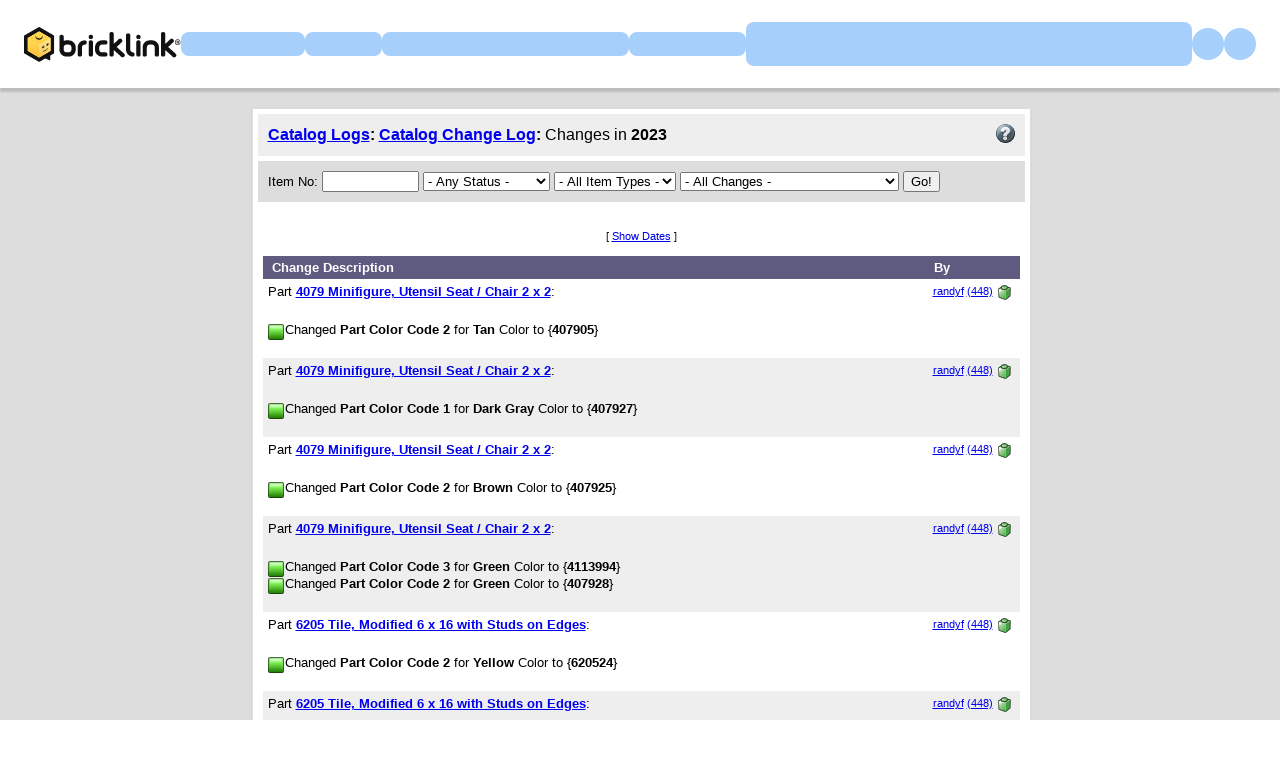

--- FILE ---
content_type: text/html; Charset=UTF-8
request_url: https://www.bricklink.com/catalogReqList.asp?viewYear=2023
body_size: 7590
content:

<!doctype html>
<html lang="en">
  <head>
    <meta charset="utf-8">
    <meta name="viewport" content="width=device-width, initial-scale=1.0">
    <meta http-equiv="cleartype" content="on">
    <meta http-equiv="X-UA-Compatible" content="IE=edge,chrome=1">
    <meta name="description" content="BrickLink® is the world's largest online marketplace to buy and sell LEGO® parts, Minifigures and sets, both new or used. Search the complete LEGO catalog & create your own BrickLink store.">
    <meta name="author" content="BrickLink">
    <title>BrickLink Catalog Change Log</title>

	<link rel="apple-touch-icon" sizes="180x180" href="//static.bricklink.com/renovate/img/favicon/apple-touch-icon.png">

	<link rel="icon" type="image/png" sizes="32x32" href="//static.bricklink.com/renovate/img/favicon/favicon-32x32.png">

	<link rel="icon" type="image/png" sizes="16x16" href="//static.bricklink.com/renovate/img/favicon/favicon-16x16.png">

	<link rel="manifest" href="//static.bricklink.com/renovate/img/favicon/manifest.json">

	<link rel="mask-icon" href="//static.bricklink.com/renovate/img/favicon/safari-pinned-tab.svg" color="#5bbad5">

	<link rel="shortcut icon" href="//static.bricklink.com/renovate/img/favicon/favicon.ico">

	<meta name="msapplication-config" content="//static.bricklink.com/renovate/img/favicon/browserconfig.xml">

	<meta name="theme-color" content="#ffffff">
	<link rel="stylesheet" href="//static.bricklink.com/vendor/jquery-ui-1.13.2/jquery-ui.min.css" />
	<link rel="stylesheet" href="//static.bricklink.com/vendor/fontawesome-pro-5.9.0-web/css/all.min.css" />

	<link rel="stylesheet" href="//cache.bricklink.info/vendor/multiselect.0.9.11/css/multi-select.css" />
	<link rel="stylesheet" href="//static.bricklink.com/clone/css/bl_largeimglayer.css"/>
	<link rel="stylesheet" id="stylesheet" href="//static.bricklink.com/renovate/css/bl_global.build.css"/>
	<link rel="stylesheet" href="//static.bricklink.com/renovate/css/bl_classic.build.css"/>

	<script type="text/javascript">
        var url = window.location.href;
        if(url.indexOf('new_style') != -1) {
            document.getElementById("stylesheet").setAttribute("href", '//static.bricklink.com/renovate/css/bl_global--new.build.css');
        }
    </script>
	
	
	<link rel="stylesheet" href="/lytebox/lytebox.css"/>
	
    <script>var _var_ie = 0;</script>
    <!--[if lte IE 9]><script>_var_ie = 9; </script><![endif]-->
    <script type="text/javascript" language="javascript" src="//static.bricklink.com/vendor/jquery-1.12.0.min.js"></script>
	<script type="text/javascript" language="javascript" src="//static.bricklink.com/vendor/jquery-ui-1.13.2/jquery-ui.min.js"></script>
	<script type="text/javascript" language="javascript" src="//cache.bricklink.info/vendor/jquery.scrollTo.min.js"></script>
	<script type="text/javascript" language="javascript" src="//static.bricklink.com/vendor/bowser.1.3.0.min.js"></script>
	<script type="text/javascript" language="javascript" src="//static.bricklink.com/vendor/babel_polyfill.min.js"></script>
	<script type="text/javascript" language="javascript" src="//static.bricklink.com/renovate/js/bl_common.js"></script>
	<script src="//static.bricklink.com/_cache/jsaspcommon.286b5da0ea6fe5c1bbe38d876d3463a3.js"></script>

	<!-- Legacy Scripts -->
	<!-- //static.bricklink.com/clone/multiselect/js/jquery.multi-select.js -->
	<!-- //static.bricklink.com/clone/js/jquery.quicksearch.js -->
	<script type="text/javascript" language="javascript" src="//cache.bricklink.info/vendor/tinysort.min.js"></script>
	<script type="text/javascript" language="javascript" src="//static.bricklink.com/renovate/js/classic_common.js"></script>
	<script type="text/javascript" language="javascript" src="//static.bricklink.com/clone/js/bl_utils.js"></script>
	
	<script TYPE="text/javascript" LANGUAGE="javascript" src="/js/msgLinkAlert.js"></script>
    <script TYPE="text/javascript" LANGUAGE="javascript" src="/js/getAjax.js"></script>
    <script TYPE="text/javascript" LANGUAGE="javascript" src="/js/compatible.js"></script>
    <script TYPE="text/javascript" LANGUAGE="javascript" src="/lytebox/lytebox.js"></script>
    <script TYPE="text/javascript" LANGUAGE="javascript" src="/js/allVars.js"></script>
	
   <script type="application/javascript" src="/files/renovate/BLGlobalConstantsJS.file?hashval=393B1CF17AB7BF6D43E822ED7CFF900B20560236"></script>
   <script type="text/javascript" src="//15149e30ace7.us-east-1.sdk.awswaf.com/15149e30ace7/bb2d53562941/challenge.js" defer></script>
   <script language="javascript">
      // In ie 9 and below, add class 'ie-9' to html tag -->
      try 
      {
        if ( _var_ie == 9 ) document.documentElement.className = document.documentElement.className + ' ie9 ie-9 ie-align-fix';
        if ( navigator.userAgent.indexOf ( "NT 6.0") > 0 || ( navigator.userAgent.toLowerCase().indexOf('firefox') > -1 && navigator.userAgent.indexOf ( "NT 6.1" ) > 0 ) ) 
        {
          document.documentElement.className = document.documentElement.className + ' bl-alt-font';
        }
        /*
        if ( bowser.safari && ( bowser.version.indexOf( "7." ) == 0 || bowser.version.indexOf( "8." ) == 0 ) ) document.documentElement.className = document.documentElement.className + ' ie9 ie-9 bl-safari-compatible';
        */
        // In ie 10 , add class 'ie-9' to html tag -->
        if ( Function('/*@cc_on return document.documentMode===10@*/')() ) document.documentElement.className = document.documentElement.className + ' ie10 ie-10';

        // In ie 11, add class 'ie-11' to html tag
        if ( !!window.MSInputMethodContext && !!document.documentMode ) document.documentElement.className = document.documentElement.className + ' ie11 ie-11';
      } 
      catch ( e ) {}

      function catToolBar()
      {
        window.open('//www.bricklink.com/js/toolBarCat.html','400x200','toolbar=no,status=no,scrollbars=yes,location=no,menubar=no,directories=no,width=600,height=400')
      }

      var blo_server_time = "Tue Jan 20 12:00:27 EST 2026";

      var blo_session   = {"is_loggedin":false,"display_currency":1,"display_currency_sign":"US $","detected_country":"US","detected_region":20543,"detected_postalcode":"02139","detected_continent":3,"detected_EU":false,"user":{"user_no":0,"callback":"this is callback value!"}};
      var blo_config    = {"use_lego_account": false, "use_new_coupon": true};
      var blo_host      = {"www_host":"www.bricklink.com","store_host":"store.bricklink.com","alpha_host":"www.bricklink.com","img_host":"img.bricklink.com","static_host":"static.bricklink.com","file_host":"file.bricklink.com","profile_host":"profile.bricklink.com","cache_host":"static.bricklink.com","api_host":"api.bricklink.com","cmsapi_host":"cms-api.bricklink.com","consentapi_host":"consent-api.bricklink.com","studioforum_host":"forum.bricklink.com","v2portal_host":"v2.bricklink.com","member_host":"account.prod.member.bricklink.info"};

      bl.util.registerToBL( "session", blo_session );
      bl.util.registerToBL( "host", blo_host );
      bl.util.registerToBL( "config", blo_config );
      
    </script>
	<!-- Matomo -->
	<script>
	 const debugMode = "N";
	 const siteId = (debugMode == "Y")?"13":"12";
	 
	 if ( bl.util.isCookieEnabled( "TGA" ) )
	 {
		  var _paq = window._paq = window._paq || [];
		  /* tracker methods like "setCustomDimension" should be called before "trackPageView" */
		  _paq.push(['trackPageView']);
		  _paq.push(['enableLinkTracking']);
		  (function() {
		    var u="//matomo.apps.lego.com/";
		    _paq.push(['setTrackerUrl', u+'matomo.php']);
		    _paq.push(['setSiteId', siteId]);
		    var d=document, g=d.createElement('script'), s=d.getElementsByTagName('script')[0];
		    g.async=true; g.src=u+'matomo.js'; s.parentNode.insertBefore(g,s);
		  })();
  	}

    if ( bl.util.isCookieEnabled( "TGA" ) ){
      var _mtm = window._mtm = window._mtm || [];
      _mtm.push({'mtm.startTime': (new Date().getTime()), 'event': 'mtm.Start'});
      var d=document, g=d.createElement('script'), s=d.getElementsByTagName('script')[0];
      g.async=true; g.src='https://matomo.apps.lego.com/js/container_gWXSJnOW.js'; s.parentNode.insertBefore(g,s);
    }
	</script>
	<!-- End Matomo Code -->
    <script>
        !function(f,b,e,v,n,t,s)
        {if(f.fbq)return;n=f.fbq=function(){n.callMethod?
        n.callMethod.apply(n,arguments):n.queue.push(arguments)};
        if(!f._fbq)f._fbq=n;n.push=n;n.loaded=!0;n.version='2.0';
        n.queue=[];t=b.createElement(e);t.async=!0;
        t.src=v;s=b.getElementsByTagName(e)[0];
        s.parentNode.insertBefore(t,s)}(window, document,'script',
        'https://connect.facebook.net/en_US/fbevents.js');

        fbq('consent', 'revoke'); // Do not use Facebook Pixel
        fbq('init', '352888598886569');
        fbq('track', 'PageView');
    </script>  
 
	<script>
		$( document ).ready( 
			function ()
			{
				$( ".nav-logo" ).click( 
					function ( e ) 
					{ 
						if ( e.ctrlKey ) 
						{ 
							var	openUrl;
							e.preventDefault(); 
							e.stopPropagation(); 
							
							if ( window.location.href.indexOf( "?" ) > 0 )
								openUrl	= window.location.href.replace( ".asp?", ".asp?showOld=Y&" );
							else 
								openUrl	= window.location.href.replace( ".asp", ".asp?showOld=Y" );
							window.open( openUrl, "_blank" );
						} 
					}
				);

				if($('.roadmap-releases__nav').length > 0) {
					$('.roadmap-releases__nav li').on('click', function() {
						var _this = $(this);
						var clickedID = _this.attr('data-release-nav-id');

						_this.addClass('is-active');
						$('.roadmap-releases__nav li').not(_this).removeClass('is-active');

						$('.roadmap-releases__content-internal[data-release-id="' + clickedID + '"').addClass('is-active');
						$('.roadmap-releases__content-internal').not($('.roadmap-releases__content-internal[data-release-id="' + clickedID + '"]')).removeClass('is-active');
					});
				}
			}
		);
	</script>	
  </head>
  
  <body id="brick-link">
  
  <link rel="stylesheet" href="//static2.bricklink.com/_build/css/blp-nav-fixed.build.css">
  <script src="//static2.bricklink.com/js/dist/blp-header-data.js" type="text/javascript"></script>
  <script src="//static2.bricklink.com/js/dist/blp-header.js" type="text/javascript"></script>
  <div id="bl-header">
    <div id="js-blp-header" class="blp"></div>
  </div>
  <script type="text/javascript">
	  var isSellerVerificationNeeded = false
  </script>
  <script src="//static2.bricklink.com/js/dist/dsa-compliance.js" type="text/javascript"></script>

  <script>
    window.initBLPHeader();
  </script>
  
<!-- Or url = "/regLogin.asp" Or url = "/register.asp" -->


	
			<div class="bl-classic">
				<center>
				<table id="id-main-legacy-table" class="tb-main-content" border="0" cellspacing="0" cellpadding="0" width="779">
					<tr bgcolor="#306fa3">
						<td bgcolor="#ffffff" style="min-height: 100px;" align="left" >
						<!-- mError:  -->
						<!-- Classic Contents Start -->
		
<TABLE BORDER="0" CELLPADDING="10" CELLSPACING="5" WIDTH="100%" BGCOLOR="#FFFFFF">
 <TR><TD BGCOLOR="#EEEEEE"><TABLE BORDER="0" CELLPADDING="0" CELLSPACING="0" WIDTH="100%"><TR><TD><FONT FACE="Arial"><B><A HREF="/catalogLogs.asp">Catalog Logs</A>: <A HREF="/catalogReqList.asp">Catalog Change Log</A>: </B>Changes in<B> 2023</B></FONT></TD><TD ALIGN="RIGHT"><A HREF="/help.asp?helpID=519"><IMG SRC="/images/help19.gif" ALT="Help on Catalog Change Request" TITLE="Help on Catalog Change Request" WIDTH="19" HEIGHT="19" BORDER="0"></A></TD></TR></TABLE></TD></TR>

 <TR><FORM METHOD="GET" ACTION="catalogReqList.asp">
 <INPUT TYPE="HIDDEN" NAME="viewYear" VALUE="2023">
 <INPUT TYPE="HIDDEN" NAME="viewMonth" VALUE="">
 <INPUT TYPE="HIDDEN" NAME="viewGeDate" VALUE="">
 <TD BGCOLOR="#DDDDDD">
  <TABLE BORDER="0" CELLPADDING="0" CELLSPACING="0"><TR>
  <TD><FONT FACE="Tahoma,Arial" SIZE="2">Item No:&nbsp;</TD>
  <TD><INPUT TYPE="TEXT" NAME="q" SIZE="10" VALUE=""></TD>
  <TD>&nbsp;</TD>
  <TD><SELECT NAME="viewStatus">
   <OPTION VALUE="A" SELECTED>- Any Status -</OPTION>
   <OPTION VALUE="0" >Pending Approval</OPTION>
   <OPTION VALUE="1" >Completed</OPTION>
   <OPTION VALUE="1.1" >- By User</OPTION>
   <OPTION VALUE="1.2" >- By Administrator</OPTION>
   <OPTION VALUE="2" >Rejected</OPTION></SELECT></TD>
  <TD>&nbsp;</TD>
  <TD><SELECT NAME="itemType">
   <OPTION VALUE="" SELECTED>- All Item Types -</OPTION><OPTION VALUE="S">Sets</OPTION><OPTION VALUE="P">Parts</OPTION><OPTION VALUE="M">Minifigures</OPTION><OPTION VALUE="B">Books</OPTION><OPTION VALUE="G">Gear</OPTION><OPTION VALUE="C">Catalogs</OPTION></SELECT></TD>
  <TD>&nbsp;</TD>
  <TD><SELECT NAME="viewAction">
   <OPTION VALUE="*" >- All Changes -</OPTION><OPTION VALUE="P" >Item Category Change</OPTION><OPTION VALUE="D" >Item Dimensions Change</OPTION><OPTION VALUE="Z" >Item Packing Dimensions Change</OPTION><OPTION VALUE="V" >Item Packing Type Change</OPTION><OPTION VALUE="R" >Item Has Instructions Change</OPTION><OPTION VALUE="N" >Item Name Change</OPTION><OPTION VALUE="I" >Item Number Change</OPTION><OPTION VALUE="O" >Item Marked for Deletion Change</OPTION><OPTION VALUE="T" >Item Type Change</OPTION><OPTION VALUE="W" >Item Weight Change</OPTION><OPTION VALUE="Y" >Item Year Change</OPTION><OPTION VALUE="M" >Item Merge</OPTION><OPTION VALUE="L" >Item Language Change</OPTION><OPTION VALUE="X" >Xref Move</OPTION><OPTION VALUE="E" >Category Name Change</OPTION><OPTION VALUE="G" >Category Merge</OPTION><OPTION VALUE="C" >Color Name Change</OPTION><OPTION VALUE="A" >Color Merge</OPTION><OPTION VALUE="H" >Part Color Code Change</OPTION></SELECT></TD>
  <TD>&nbsp;</TD>
  <TD><INPUT TYPE="SUBMIT" VALUE="Go!"></TD></FORM></TR></TABLE></TD>
 </TR>

</TABLE>
<TABLE BORDER="0" CELLPADDING="10" CELLSPACING="0" WIDTH="100%" BGCOLOR="#FFFFFF">
 <TR><TD VALIGN="TOP"><FONT FACE="Tahoma,Arial" SIZE="2"><P><CENTER><FONT CLASS="fv">[ <A HREF="catalogReqList.asp?nID=&viewDate=Y&viewType=E&viewStatus=A&viewYear=2023">Show Dates</A> ]</FONT></CENTER>
<P><TABLE BORDER="0" CELLPADDING="5" CELLSPACING="0" WIDTH="100%"><TR BGCOLOR="#5E5A80" HEIGHT="20"><TD><FONT FACE="Tahoma,Arial" SIZE="2" COLOR="#FFFFFF">&nbsp;<B>Change Description</B></FONT></TD><TD><FONT FACE="Tahoma,Arial" SIZE="2" COLOR="#FFFFFF">&nbsp;<B>By</B></FONT></TD></TR><TR BGCOLOR="FFFFFF"><TD><FONT FACE="Tahoma,Arial" SIZE="2">Part <B><A HREF="/v2/catalog/catalogitem.page?P=4079">4079&nbsp;Minifigure, Utensil Seat / Chair 2 x 2</A></B>:</FONT></TD><TD><INPUT TYPE="HIDDEN" NAME="reqUserID378922" VALUE="randyf"><FONT CLASS="fv">&nbsp;<A HREF="/contact.asp?u=randyf">randyf</A>&nbsp;<A HREF="/feedback.asp?u=randyf">(448)</A><A HREF="http://www.bricklink.com/help.asp?helpID=54"><IMG ALT="" WIDTH="16" HSPACE="3" ALIGN="ABSMIDDLE" HEIGHT="16" BORDER="0" SRC="/images/bricks/star2.png"></A></FONT></TD></TR><TR BGCOLOR="#FFFFFF"><TD COLSPAN="2"><FONT FACE="Tahoma,Arial" SIZE="2"><UL style="padding-left:0px;"><A HREF="/help.asp?helpID=519#st" ALT="Request Status" class="l-v-top"><IMG BORDER="0" SRC="/images/statusBig1.png" WIDTH="16" HEIGHT="16"ALT="Completed" TITLE="Completed" ALIGN="ABSMIDDLE" style="margin:1px 1px 0 0;"></A>Changed <B>Part Color Code 2</B> for <B>Tan</B> Color to {<B>407905</B>}<INPUT TYPE="HIDDEN" NAME="change378922" VALUE="Changed Part Color Code 2 for Tan Color to {407905}"><BR></UL></TD></TR><TR BGCOLOR="EEEEEE"><TD><FONT FACE="Tahoma,Arial" SIZE="2">Part <B><A HREF="/v2/catalog/catalogitem.page?P=4079">4079&nbsp;Minifigure, Utensil Seat / Chair 2 x 2</A></B>:</FONT></TD><TD><INPUT TYPE="HIDDEN" NAME="reqUserID378921" VALUE="randyf"><FONT CLASS="fv">&nbsp;<A HREF="/contact.asp?u=randyf">randyf</A>&nbsp;<A HREF="/feedback.asp?u=randyf">(448)</A><A HREF="http://www.bricklink.com/help.asp?helpID=54"><IMG ALT="" WIDTH="16" HSPACE="3" ALIGN="ABSMIDDLE" HEIGHT="16" BORDER="0" SRC="/images/bricks/star2.png"></A></FONT></TD></TR><TR BGCOLOR="#EEEEEE"><TD COLSPAN="2"><FONT FACE="Tahoma,Arial" SIZE="2"><UL style="padding-left:0px;"><A HREF="/help.asp?helpID=519#st" ALT="Request Status" class="l-v-top"><IMG BORDER="0" SRC="/images/statusBig1.png" WIDTH="16" HEIGHT="16"ALT="Completed" TITLE="Completed" ALIGN="ABSMIDDLE" style="margin:1px 1px 0 0;"></A>Changed <B>Part Color Code 1</B> for <B>Dark Gray</B> Color to {<B>407927</B>}<INPUT TYPE="HIDDEN" NAME="change378921" VALUE="Changed Part Color Code 1 for Dark Gray Color to {407927}"><BR></UL></TD></TR><TR BGCOLOR="FFFFFF"><TD><FONT FACE="Tahoma,Arial" SIZE="2">Part <B><A HREF="/v2/catalog/catalogitem.page?P=4079">4079&nbsp;Minifigure, Utensil Seat / Chair 2 x 2</A></B>:</FONT></TD><TD><INPUT TYPE="HIDDEN" NAME="reqUserID378920" VALUE="randyf"><FONT CLASS="fv">&nbsp;<A HREF="/contact.asp?u=randyf">randyf</A>&nbsp;<A HREF="/feedback.asp?u=randyf">(448)</A><A HREF="http://www.bricklink.com/help.asp?helpID=54"><IMG ALT="" WIDTH="16" HSPACE="3" ALIGN="ABSMIDDLE" HEIGHT="16" BORDER="0" SRC="/images/bricks/star2.png"></A></FONT></TD></TR><TR BGCOLOR="#FFFFFF"><TD COLSPAN="2"><FONT FACE="Tahoma,Arial" SIZE="2"><UL style="padding-left:0px;"><A HREF="/help.asp?helpID=519#st" ALT="Request Status" class="l-v-top"><IMG BORDER="0" SRC="/images/statusBig1.png" WIDTH="16" HEIGHT="16"ALT="Completed" TITLE="Completed" ALIGN="ABSMIDDLE" style="margin:1px 1px 0 0;"></A>Changed <B>Part Color Code 2</B> for <B>Brown</B> Color to {<B>407925</B>}<INPUT TYPE="HIDDEN" NAME="change378920" VALUE="Changed Part Color Code 2 for Brown Color to {407925}"><BR></UL></TD></TR><TR BGCOLOR="EEEEEE"><TD><FONT FACE="Tahoma,Arial" SIZE="2">Part <B><A HREF="/v2/catalog/catalogitem.page?P=4079">4079&nbsp;Minifigure, Utensil Seat / Chair 2 x 2</A></B>:</FONT></TD><TD><INPUT TYPE="HIDDEN" NAME="reqUserID378919" VALUE="randyf"><FONT CLASS="fv">&nbsp;<A HREF="/contact.asp?u=randyf">randyf</A>&nbsp;<A HREF="/feedback.asp?u=randyf">(448)</A><A HREF="http://www.bricklink.com/help.asp?helpID=54"><IMG ALT="" WIDTH="16" HSPACE="3" ALIGN="ABSMIDDLE" HEIGHT="16" BORDER="0" SRC="/images/bricks/star2.png"></A></FONT></TD></TR><TR BGCOLOR="#EEEEEE"><TD COLSPAN="2"><FONT FACE="Tahoma,Arial" SIZE="2"><UL style="padding-left:0px;"><A HREF="/help.asp?helpID=519#st" ALT="Request Status" class="l-v-top"><IMG BORDER="0" SRC="/images/statusBig1.png" WIDTH="16" HEIGHT="16"ALT="Completed" TITLE="Completed" ALIGN="ABSMIDDLE" style="margin:1px 1px 0 0;"></A>Changed <B>Part Color Code 3</B> for <B>Green</B> Color to {<B>4113994</B>}<INPUT TYPE="HIDDEN" NAME="change378919" VALUE="Changed Part Color Code 3 for Green Color to {4113994}"><BR><A HREF="/help.asp?helpID=519#st" ALT="Request Status" class="l-v-top"><IMG BORDER="0" SRC="/images/statusBig1.png" WIDTH="16" HEIGHT="16"ALT="Completed" TITLE="Completed" ALIGN="ABSMIDDLE" style="margin:1px 1px 0 0;"></A>Changed <B>Part Color Code 2</B> for <B>Green</B> Color to {<B>407928</B>}<INPUT TYPE="HIDDEN" NAME="change378918" VALUE="Changed Part Color Code 2 for Green Color to {407928}"><BR></UL></TD></TR><TR BGCOLOR="FFFFFF"><TD><FONT FACE="Tahoma,Arial" SIZE="2">Part <B><A HREF="/v2/catalog/catalogitem.page?P=6205">6205&nbsp;Tile, Modified 6 x 16 with Studs on Edges</A></B>:</FONT></TD><TD><INPUT TYPE="HIDDEN" NAME="reqUserID378917" VALUE="randyf"><FONT CLASS="fv">&nbsp;<A HREF="/contact.asp?u=randyf">randyf</A>&nbsp;<A HREF="/feedback.asp?u=randyf">(448)</A><A HREF="http://www.bricklink.com/help.asp?helpID=54"><IMG ALT="" WIDTH="16" HSPACE="3" ALIGN="ABSMIDDLE" HEIGHT="16" BORDER="0" SRC="/images/bricks/star2.png"></A></FONT></TD></TR><TR BGCOLOR="#FFFFFF"><TD COLSPAN="2"><FONT FACE="Tahoma,Arial" SIZE="2"><UL style="padding-left:0px;"><A HREF="/help.asp?helpID=519#st" ALT="Request Status" class="l-v-top"><IMG BORDER="0" SRC="/images/statusBig1.png" WIDTH="16" HEIGHT="16"ALT="Completed" TITLE="Completed" ALIGN="ABSMIDDLE" style="margin:1px 1px 0 0;"></A>Changed <B>Part Color Code 2</B> for <B>Yellow</B> Color to {<B>620524</B>}<INPUT TYPE="HIDDEN" NAME="change378917" VALUE="Changed Part Color Code 2 for Yellow Color to {620524}"><BR></UL></TD></TR><TR BGCOLOR="EEEEEE"><TD><FONT FACE="Tahoma,Arial" SIZE="2">Part <B><A HREF="/v2/catalog/catalogitem.page?P=6205">6205&nbsp;Tile, Modified 6 x 16 with Studs on Edges</A></B>:</FONT></TD><TD><INPUT TYPE="HIDDEN" NAME="reqUserID378916" VALUE="randyf"><FONT CLASS="fv">&nbsp;<A HREF="/contact.asp?u=randyf">randyf</A>&nbsp;<A HREF="/feedback.asp?u=randyf">(448)</A><A HREF="http://www.bricklink.com/help.asp?helpID=54"><IMG ALT="" WIDTH="16" HSPACE="3" ALIGN="ABSMIDDLE" HEIGHT="16" BORDER="0" SRC="/images/bricks/star2.png"></A></FONT></TD></TR><TR BGCOLOR="#EEEEEE"><TD COLSPAN="2"><FONT FACE="Tahoma,Arial" SIZE="2"><UL style="padding-left:0px;"><A HREF="/help.asp?helpID=519#st" ALT="Request Status" class="l-v-top"><IMG BORDER="0" SRC="/images/statusBig1.png" WIDTH="16" HEIGHT="16"ALT="Completed" TITLE="Completed" ALIGN="ABSMIDDLE" style="margin:1px 1px 0 0;"></A>Changed <B>Part Color Code 3</B> for <B>White</B> Color to {<B>620501</B>}<INPUT TYPE="HIDDEN" NAME="change378916" VALUE="Changed Part Color Code 3 for White Color to {620501}"><BR></UL></TD></TR><TR BGCOLOR="FFFFFF"><TD><FONT FACE="Tahoma,Arial" SIZE="2">Part <B><A HREF="/v2/catalog/catalogitem.page?P=6205">6205&nbsp;Tile, Modified 6 x 16 with Studs on Edges</A></B>:</FONT></TD><TD><INPUT TYPE="HIDDEN" NAME="reqUserID378915" VALUE="randyf"><FONT CLASS="fv">&nbsp;<A HREF="/contact.asp?u=randyf">randyf</A>&nbsp;<A HREF="/feedback.asp?u=randyf">(448)</A><A HREF="http://www.bricklink.com/help.asp?helpID=54"><IMG ALT="" WIDTH="16" HSPACE="3" ALIGN="ABSMIDDLE" HEIGHT="16" BORDER="0" SRC="/images/bricks/star2.png"></A></FONT></TD></TR><TR BGCOLOR="#FFFFFF"><TD COLSPAN="2"><FONT FACE="Tahoma,Arial" SIZE="2"><UL style="padding-left:0px;"><A HREF="/help.asp?helpID=519#st" ALT="Request Status" class="l-v-top"><IMG BORDER="0" SRC="/images/statusBig1.png" WIDTH="16" HEIGHT="16"ALT="Completed" TITLE="Completed" ALIGN="ABSMIDDLE" style="margin:1px 1px 0 0;"></A>Changed <B>Part Color Code 2</B> for <B>Tan</B> Color to {<B>4207601</B>}<INPUT TYPE="HIDDEN" NAME="change378915" VALUE="Changed Part Color Code 2 for Tan Color to {4207601}"><BR><A HREF="/help.asp?helpID=519#st" ALT="Request Status" class="l-v-top"><IMG BORDER="0" SRC="/images/statusBig1.png" WIDTH="16" HEIGHT="16"ALT="Completed" TITLE="Completed" ALIGN="ABSMIDDLE" style="margin:1px 1px 0 0;"></A>Changed <B>Part Color Code 1</B> for <B>Tan</B> Color to {<B>620505</B>}<INPUT TYPE="HIDDEN" NAME="change378914" VALUE="Changed Part Color Code 1 for Tan Color to {620505}"><BR></UL></TD></TR><TR BGCOLOR="EEEEEE"><TD><FONT FACE="Tahoma,Arial" SIZE="2">Part <B><A HREF="/v2/catalog/catalogitem.page?P=6205">6205&nbsp;Tile, Modified 6 x 16 with Studs on Edges</A></B>:</FONT></TD><TD><INPUT TYPE="HIDDEN" NAME="reqUserID378913" VALUE="randyf"><FONT CLASS="fv">&nbsp;<A HREF="/contact.asp?u=randyf">randyf</A>&nbsp;<A HREF="/feedback.asp?u=randyf">(448)</A><A HREF="http://www.bricklink.com/help.asp?helpID=54"><IMG ALT="" WIDTH="16" HSPACE="3" ALIGN="ABSMIDDLE" HEIGHT="16" BORDER="0" SRC="/images/bricks/star2.png"></A></FONT></TD></TR><TR BGCOLOR="#EEEEEE"><TD COLSPAN="2"><FONT FACE="Tahoma,Arial" SIZE="2"><UL style="padding-left:0px;"><A HREF="/help.asp?helpID=519#st" ALT="Request Status" class="l-v-top"><IMG BORDER="0" SRC="/images/statusBig1.png" WIDTH="16" HEIGHT="16"ALT="Completed" TITLE="Completed" ALIGN="ABSMIDDLE" style="margin:1px 1px 0 0;"></A>Changed <B>Part Color Code 2</B> for <B>Red</B> Color to {<B>4179212</B>}<INPUT TYPE="HIDDEN" NAME="change378913" VALUE="Changed Part Color Code 2 for Red Color to {4179212}"><BR><A HREF="/help.asp?helpID=519#st" ALT="Request Status" class="l-v-top"><IMG BORDER="0" SRC="/images/statusBig1.png" WIDTH="16" HEIGHT="16"ALT="Completed" TITLE="Completed" ALIGN="ABSMIDDLE" style="margin:1px 1px 0 0;"></A>Changed <B>Part Color Code 1</B> for <B>Red</B> Color to {<B>620521</B>}<INPUT TYPE="HIDDEN" NAME="change378912" VALUE="Changed Part Color Code 1 for Red Color to {620521}"><BR></UL></TD></TR><TR BGCOLOR="FFFFFF"><TD><FONT FACE="Tahoma,Arial" SIZE="2">Part <B><A HREF="/v2/catalog/catalogitem.page?P=6205">6205&nbsp;Tile, Modified 6 x 16 with Studs on Edges</A></B>:</FONT></TD><TD><INPUT TYPE="HIDDEN" NAME="reqUserID378911" VALUE="randyf"><FONT CLASS="fv">&nbsp;<A HREF="/contact.asp?u=randyf">randyf</A>&nbsp;<A HREF="/feedback.asp?u=randyf">(448)</A><A HREF="http://www.bricklink.com/help.asp?helpID=54"><IMG ALT="" WIDTH="16" HSPACE="3" ALIGN="ABSMIDDLE" HEIGHT="16" BORDER="0" SRC="/images/bricks/star2.png"></A></FONT></TD></TR><TR BGCOLOR="#FFFFFF"><TD COLSPAN="2"><FONT FACE="Tahoma,Arial" SIZE="2"><UL style="padding-left:0px;"><A HREF="/help.asp?helpID=519#st" ALT="Request Status" class="l-v-top"><IMG BORDER="0" SRC="/images/statusBig1.png" WIDTH="16" HEIGHT="16"ALT="Completed" TITLE="Completed" ALIGN="ABSMIDDLE" style="margin:1px 1px 0 0;"></A>Changed <B>Part Color Code 2</B> for <B>Light Gray</B> Color to {<B>4190281</B>}<INPUT TYPE="HIDDEN" NAME="change378911" VALUE="Changed Part Color Code 2 for Light Gray Color to {4190281}"><BR><A HREF="/help.asp?helpID=519#st" ALT="Request Status" class="l-v-top"><IMG BORDER="0" SRC="/images/statusBig1.png" WIDTH="16" HEIGHT="16"ALT="Completed" TITLE="Completed" ALIGN="ABSMIDDLE" style="margin:1px 1px 0 0;"></A>Changed <B>Part Color Code 1</B> for <B>Light Gray</B> Color to {<B>620502</B>}<INPUT TYPE="HIDDEN" NAME="change378910" VALUE="Changed Part Color Code 1 for Light Gray Color to {620502}"><BR></UL></TD></TR><TR BGCOLOR="EEEEEE"><TD><FONT FACE="Tahoma,Arial" SIZE="2">Part <B><A HREF="/v2/catalog/catalogitem.page?P=6205">6205&nbsp;Tile, Modified 6 x 16 with Studs on Edges</A></B>:</FONT></TD><TD><INPUT TYPE="HIDDEN" NAME="reqUserID378909" VALUE="randyf"><FONT CLASS="fv">&nbsp;<A HREF="/contact.asp?u=randyf">randyf</A>&nbsp;<A HREF="/feedback.asp?u=randyf">(448)</A><A HREF="http://www.bricklink.com/help.asp?helpID=54"><IMG ALT="" WIDTH="16" HSPACE="3" ALIGN="ABSMIDDLE" HEIGHT="16" BORDER="0" SRC="/images/bricks/star2.png"></A></FONT></TD></TR><TR BGCOLOR="#EEEEEE"><TD COLSPAN="2"><FONT FACE="Tahoma,Arial" SIZE="2"><UL style="padding-left:0px;"><A HREF="/help.asp?helpID=519#st" ALT="Request Status" class="l-v-top"><IMG BORDER="0" SRC="/images/statusBig1.png" WIDTH="16" HEIGHT="16"ALT="Completed" TITLE="Completed" ALIGN="ABSMIDDLE" style="margin:1px 1px 0 0;"></A>Changed <B>Part Color Code 2</B> for <B>Dark Bluish Gray</B> Color to {<B>4518660</B>}<INPUT TYPE="HIDDEN" NAME="change378909" VALUE="Changed Part Color Code 2 for Dark Bluish Gray Color to {4518660}"><BR></UL></TD></TR><TR BGCOLOR="FFFFFF"><TD><FONT FACE="Tahoma,Arial" SIZE="2">Part <B><A HREF="/v2/catalog/catalogitem.page?P=6205">6205&nbsp;Tile, Modified 6 x 16 with Studs on Edges</A></B>:</FONT></TD><TD><INPUT TYPE="HIDDEN" NAME="reqUserID378908" VALUE="randyf"><FONT CLASS="fv">&nbsp;<A HREF="/contact.asp?u=randyf">randyf</A>&nbsp;<A HREF="/feedback.asp?u=randyf">(448)</A><A HREF="http://www.bricklink.com/help.asp?helpID=54"><IMG ALT="" WIDTH="16" HSPACE="3" ALIGN="ABSMIDDLE" HEIGHT="16" BORDER="0" SRC="/images/bricks/star2.png"></A></FONT></TD></TR><TR BGCOLOR="#FFFFFF"><TD COLSPAN="2"><FONT FACE="Tahoma,Arial" SIZE="2"><UL style="padding-left:0px;"><A HREF="/help.asp?helpID=519#st" ALT="Request Status" class="l-v-top"><IMG BORDER="0" SRC="/images/statusBig1.png" WIDTH="16" HEIGHT="16"ALT="Completed" TITLE="Completed" ALIGN="ABSMIDDLE" style="margin:1px 1px 0 0;"></A>Changed <B>Part Color Code 1</B> for <B>Dark Gray</B> Color to {<B>620527</B>}<INPUT TYPE="HIDDEN" NAME="change378908" VALUE="Changed Part Color Code 1 for Dark Gray Color to {620527}"><BR></UL></TD></TR><TR BGCOLOR="EEEEEE"><TD><FONT FACE="Tahoma,Arial" SIZE="2">Part <B><A HREF="/v2/catalog/catalogitem.page?P=6205">6205&nbsp;Tile, Modified 6 x 16 with Studs on Edges</A></B>:</FONT></TD><TD><INPUT TYPE="HIDDEN" NAME="reqUserID378907" VALUE="randyf"><FONT CLASS="fv">&nbsp;<A HREF="/contact.asp?u=randyf">randyf</A>&nbsp;<A HREF="/feedback.asp?u=randyf">(448)</A><A HREF="http://www.bricklink.com/help.asp?helpID=54"><IMG ALT="" WIDTH="16" HSPACE="3" ALIGN="ABSMIDDLE" HEIGHT="16" BORDER="0" SRC="/images/bricks/star2.png"></A></FONT></TD></TR><TR BGCOLOR="#EEEEEE"><TD COLSPAN="2"><FONT FACE="Tahoma,Arial" SIZE="2"><UL style="padding-left:0px;"><A HREF="/help.asp?helpID=519#st" ALT="Request Status" class="l-v-top"><IMG BORDER="0" SRC="/images/statusBig1.png" WIDTH="16" HEIGHT="16"ALT="Completed" TITLE="Completed" ALIGN="ABSMIDDLE" style="margin:1px 1px 0 0;"></A>Changed <B>Part Color Code 2</B> for <B>Brown</B> Color to {<B>620525</B>}<INPUT TYPE="HIDDEN" NAME="change378907" VALUE="Changed Part Color Code 2 for Brown Color to {620525}"><BR></UL></TD></TR><TR BGCOLOR="FFFFFF"><TD><FONT FACE="Tahoma,Arial" SIZE="2">Part <B><A HREF="/v2/catalog/catalogitem.page?P=6205">6205&nbsp;Tile, Modified 6 x 16 with Studs on Edges</A></B>:</FONT></TD><TD><INPUT TYPE="HIDDEN" NAME="reqUserID378906" VALUE="randyf"><FONT CLASS="fv">&nbsp;<A HREF="/contact.asp?u=randyf">randyf</A>&nbsp;<A HREF="/feedback.asp?u=randyf">(448)</A><A HREF="http://www.bricklink.com/help.asp?helpID=54"><IMG ALT="" WIDTH="16" HSPACE="3" ALIGN="ABSMIDDLE" HEIGHT="16" BORDER="0" SRC="/images/bricks/star2.png"></A></FONT></TD></TR><TR BGCOLOR="#FFFFFF"><TD COLSPAN="2"><FONT FACE="Tahoma,Arial" SIZE="2"><UL style="padding-left:0px;"><A HREF="/help.asp?helpID=519#st" ALT="Request Status" class="l-v-top"><IMG BORDER="0" SRC="/images/statusBig1.png" WIDTH="16" HEIGHT="16"ALT="Completed" TITLE="Completed" ALIGN="ABSMIDDLE" style="margin:1px 1px 0 0;"></A>Changed <B>Part Color Code 2</B> for <B>Blue</B> Color to {<B>620523</B>}<INPUT TYPE="HIDDEN" NAME="change378906" VALUE="Changed Part Color Code 2 for Blue Color to {620523}"><BR></UL></TD></TR><TR BGCOLOR="EEEEEE"><TD><FONT FACE="Tahoma,Arial" SIZE="2">Part <B><A HREF="/v2/catalog/catalogitem.page?P=6205">6205&nbsp;Tile, Modified 6 x 16 with Studs on Edges</A></B>:</FONT></TD><TD><INPUT TYPE="HIDDEN" NAME="reqUserID378905" VALUE="randyf"><FONT CLASS="fv">&nbsp;<A HREF="/contact.asp?u=randyf">randyf</A>&nbsp;<A HREF="/feedback.asp?u=randyf">(448)</A><A HREF="http://www.bricklink.com/help.asp?helpID=54"><IMG ALT="" WIDTH="16" HSPACE="3" ALIGN="ABSMIDDLE" HEIGHT="16" BORDER="0" SRC="/images/bricks/star2.png"></A></FONT></TD></TR><TR BGCOLOR="#EEEEEE"><TD COLSPAN="2"><FONT FACE="Tahoma,Arial" SIZE="2"><UL style="padding-left:0px;"><A HREF="/help.asp?helpID=519#st" ALT="Request Status" class="l-v-top"><IMG BORDER="0" SRC="/images/statusBig1.png" WIDTH="16" HEIGHT="16"ALT="Completed" TITLE="Completed" ALIGN="ABSMIDDLE" style="margin:1px 1px 0 0;"></A>Changed <B>Part Color Code 4</B> for <B>Black</B> Color to {<B>4161118</B>}<INPUT TYPE="HIDDEN" NAME="change378905" VALUE="Changed Part Color Code 4 for Black Color to {4161118}"><BR><A HREF="/help.asp?helpID=519#st" ALT="Request Status" class="l-v-top"><IMG BORDER="0" SRC="/images/statusBig1.png" WIDTH="16" HEIGHT="16"ALT="Completed" TITLE="Completed" ALIGN="ABSMIDDLE" style="margin:1px 1px 0 0;"></A>Changed <B>Part Color Code 3</B> for <B>Black</B> Color to {<B>4112868</B>}<INPUT TYPE="HIDDEN" NAME="change378904" VALUE="Changed Part Color Code 3 for Black Color to {4112868}"><BR><A HREF="/help.asp?helpID=519#st" ALT="Request Status" class="l-v-top"><IMG BORDER="0" SRC="/images/statusBig1.png" WIDTH="16" HEIGHT="16"ALT="Completed" TITLE="Completed" ALIGN="ABSMIDDLE" style="margin:1px 1px 0 0;"></A>Changed <B>Part Color Code 2</B> for <B>Black</B> Color to {<B>620526</B>}<INPUT TYPE="HIDDEN" NAME="change378903" VALUE="Changed Part Color Code 2 for Black Color to {620526}"><BR></UL></TD></TR><TR BGCOLOR="FFFFFF"><TD><FONT FACE="Tahoma,Arial" SIZE="2">Part <B><A HREF="/v2/catalog/catalogitem.page?P=4510">4510&nbsp;Plate, Modified 1 x 8 with Door Rail</A></B>:</FONT></TD><TD><INPUT TYPE="HIDDEN" NAME="reqUserID378902" VALUE="randyf"><FONT CLASS="fv">&nbsp;<A HREF="/contact.asp?u=randyf">randyf</A>&nbsp;<A HREF="/feedback.asp?u=randyf">(448)</A><A HREF="http://www.bricklink.com/help.asp?helpID=54"><IMG ALT="" WIDTH="16" HSPACE="3" ALIGN="ABSMIDDLE" HEIGHT="16" BORDER="0" SRC="/images/bricks/star2.png"></A></FONT></TD></TR><TR BGCOLOR="#FFFFFF"><TD COLSPAN="2"><FONT FACE="Tahoma,Arial" SIZE="2"><UL style="padding-left:0px;"><A HREF="/help.asp?helpID=519#st" ALT="Request Status" class="l-v-top"><IMG BORDER="0" SRC="/images/statusBig1.png" WIDTH="16" HEIGHT="16"ALT="Completed" TITLE="Completed" ALIGN="ABSMIDDLE" style="margin:1px 1px 0 0;"></A>Changed <B>Part Color Code 1</B> for <B>Yellow</B> Color to {<B>451024</B>}<INPUT TYPE="HIDDEN" NAME="change378902" VALUE="Changed Part Color Code 1 for Yellow Color to {451024}"><BR></UL></TD></TR><TR BGCOLOR="EEEEEE"><TD><FONT FACE="Tahoma,Arial" SIZE="2">Part <B><A HREF="/v2/catalog/catalogitem.page?P=4510">4510&nbsp;Plate, Modified 1 x 8 with Door Rail</A></B>:</FONT></TD><TD><INPUT TYPE="HIDDEN" NAME="reqUserID378901" VALUE="randyf"><FONT CLASS="fv">&nbsp;<A HREF="/contact.asp?u=randyf">randyf</A>&nbsp;<A HREF="/feedback.asp?u=randyf">(448)</A><A HREF="http://www.bricklink.com/help.asp?helpID=54"><IMG ALT="" WIDTH="16" HSPACE="3" ALIGN="ABSMIDDLE" HEIGHT="16" BORDER="0" SRC="/images/bricks/star2.png"></A></FONT></TD></TR><TR BGCOLOR="#EEEEEE"><TD COLSPAN="2"><FONT FACE="Tahoma,Arial" SIZE="2"><UL style="padding-left:0px;"><A HREF="/help.asp?helpID=519#st" ALT="Request Status" class="l-v-top"><IMG BORDER="0" SRC="/images/statusBig1.png" WIDTH="16" HEIGHT="16"ALT="Completed" TITLE="Completed" ALIGN="ABSMIDDLE" style="margin:1px 1px 0 0;"></A>Changed <B>Part Color Code 3</B> for <B>White</B> Color to {<B>451001</B>}<INPUT TYPE="HIDDEN" NAME="change378901" VALUE="Changed Part Color Code 3 for White Color to {451001}"><BR></UL></TD></TR><TR BGCOLOR="FFFFFF"><TD><FONT FACE="Tahoma,Arial" SIZE="2">Part <B><A HREF="/v2/catalog/catalogitem.page?P=4510">4510&nbsp;Plate, Modified 1 x 8 with Door Rail</A></B>:</FONT></TD><TD><INPUT TYPE="HIDDEN" NAME="reqUserID378900" VALUE="randyf"><FONT CLASS="fv">&nbsp;<A HREF="/contact.asp?u=randyf">randyf</A>&nbsp;<A HREF="/feedback.asp?u=randyf">(448)</A><A HREF="http://www.bricklink.com/help.asp?helpID=54"><IMG ALT="" WIDTH="16" HSPACE="3" ALIGN="ABSMIDDLE" HEIGHT="16" BORDER="0" SRC="/images/bricks/star2.png"></A></FONT></TD></TR><TR BGCOLOR="#FFFFFF"><TD COLSPAN="2"><FONT FACE="Tahoma,Arial" SIZE="2"><UL style="padding-left:0px;"><A HREF="/help.asp?helpID=519#st" ALT="Request Status" class="l-v-top"><IMG BORDER="0" SRC="/images/statusBig1.png" WIDTH="16" HEIGHT="16"ALT="Completed" TITLE="Completed" ALIGN="ABSMIDDLE" style="margin:1px 1px 0 0;"></A>Changed <B>Part Color Code 2</B> for <B>Tan</B> Color to {<B>451005</B>}<INPUT TYPE="HIDDEN" NAME="change378900" VALUE="Changed Part Color Code 2 for Tan Color to {451005}"><BR></UL></TD></TR><TR BGCOLOR="EEEEEE"><TD><FONT FACE="Tahoma,Arial" SIZE="2">Part <B><A HREF="/v2/catalog/catalogitem.page?P=4510">4510&nbsp;Plate, Modified 1 x 8 with Door Rail</A></B>:</FONT></TD><TD><INPUT TYPE="HIDDEN" NAME="reqUserID378899" VALUE="randyf"><FONT CLASS="fv">&nbsp;<A HREF="/contact.asp?u=randyf">randyf</A>&nbsp;<A HREF="/feedback.asp?u=randyf">(448)</A><A HREF="http://www.bricklink.com/help.asp?helpID=54"><IMG ALT="" WIDTH="16" HSPACE="3" ALIGN="ABSMIDDLE" HEIGHT="16" BORDER="0" SRC="/images/bricks/star2.png"></A></FONT></TD></TR><TR BGCOLOR="#EEEEEE"><TD COLSPAN="2"><FONT FACE="Tahoma,Arial" SIZE="2"><UL style="padding-left:0px;"><A HREF="/help.asp?helpID=519#st" ALT="Request Status" class="l-v-top"><IMG BORDER="0" SRC="/images/statusBig1.png" WIDTH="16" HEIGHT="16"ALT="Completed" TITLE="Completed" ALIGN="ABSMIDDLE" style="margin:1px 1px 0 0;"></A>Changed <B>Part Color Code 5</B> for <B>Red</B> Color to {<B>4170558</B>}<INPUT TYPE="HIDDEN" NAME="change378899" VALUE="Changed Part Color Code 5 for Red Color to {4170558}"><BR><A HREF="/help.asp?helpID=519#st" ALT="Request Status" class="l-v-top"><IMG BORDER="0" SRC="/images/statusBig1.png" WIDTH="16" HEIGHT="16"ALT="Completed" TITLE="Completed" ALIGN="ABSMIDDLE" style="margin:1px 1px 0 0;"></A>Changed <B>Part Color Code 4</B> for <B>Red</B> Color to {<B>451021</B>}<INPUT TYPE="HIDDEN" NAME="change378898" VALUE="Changed Part Color Code 4 for Red Color to {451021}"><BR></UL></TD></TR><TR BGCOLOR="FFFFFF"><TD><FONT FACE="Tahoma,Arial" SIZE="2">Part <B><A HREF="/v2/catalog/catalogitem.page?P=4510">4510&nbsp;Plate, Modified 1 x 8 with Door Rail</A></B>:</FONT></TD><TD><INPUT TYPE="HIDDEN" NAME="reqUserID378897" VALUE="randyf"><FONT CLASS="fv">&nbsp;<A HREF="/contact.asp?u=randyf">randyf</A>&nbsp;<A HREF="/feedback.asp?u=randyf">(448)</A><A HREF="http://www.bricklink.com/help.asp?helpID=54"><IMG ALT="" WIDTH="16" HSPACE="3" ALIGN="ABSMIDDLE" HEIGHT="16" BORDER="0" SRC="/images/bricks/star2.png"></A></FONT></TD></TR><TR BGCOLOR="#FFFFFF"><TD COLSPAN="2"><FONT FACE="Tahoma,Arial" SIZE="2"><UL style="padding-left:0px;"><A HREF="/help.asp?helpID=519#st" ALT="Request Status" class="l-v-top"><IMG BORDER="0" SRC="/images/statusBig1.png" WIDTH="16" HEIGHT="16"ALT="Completed" TITLE="Completed" ALIGN="ABSMIDDLE" style="margin:1px 1px 0 0;"></A>Changed <B>Part Color Code 2</B> for <B>Orange</B> Color to {<B>4160487</B>}<INPUT TYPE="HIDDEN" NAME="change378897" VALUE="Changed Part Color Code 2 for Orange Color to {4160487}"><BR></UL></TD></TR><TR BGCOLOR="EEEEEE"><TD><FONT FACE="Tahoma,Arial" SIZE="2">Part <B><A HREF="/v2/catalog/catalogitem.page?P=4510">4510&nbsp;Plate, Modified 1 x 8 with Door Rail</A></B>:</FONT></TD><TD><INPUT TYPE="HIDDEN" NAME="reqUserID378896" VALUE="randyf"><FONT CLASS="fv">&nbsp;<A HREF="/contact.asp?u=randyf">randyf</A>&nbsp;<A HREF="/feedback.asp?u=randyf">(448)</A><A HREF="http://www.bricklink.com/help.asp?helpID=54"><IMG ALT="" WIDTH="16" HSPACE="3" ALIGN="ABSMIDDLE" HEIGHT="16" BORDER="0" SRC="/images/bricks/star2.png"></A></FONT></TD></TR><TR BGCOLOR="#EEEEEE"><TD COLSPAN="2"><FONT FACE="Tahoma,Arial" SIZE="2"><UL style="padding-left:0px;"><A HREF="/help.asp?helpID=519#st" ALT="Request Status" class="l-v-top"><IMG BORDER="0" SRC="/images/statusBig1.png" WIDTH="16" HEIGHT="16"ALT="Completed" TITLE="Completed" ALIGN="ABSMIDDLE" style="margin:1px 1px 0 0;"></A>Changed <B>Part Color Code 1</B> for <B>Green</B> Color to {<B>451028</B>}<INPUT TYPE="HIDDEN" NAME="change378896" VALUE="Changed Part Color Code 1 for Green Color to {451028}"><BR></UL></TD></TR><TR BGCOLOR="FFFFFF"><TD><FONT FACE="Tahoma,Arial" SIZE="2">Part <B><A HREF="/v2/catalog/catalogitem.page?P=4510">4510&nbsp;Plate, Modified 1 x 8 with Door Rail</A></B>:</FONT></TD><TD><INPUT TYPE="HIDDEN" NAME="reqUserID378895" VALUE="randyf"><FONT CLASS="fv">&nbsp;<A HREF="/contact.asp?u=randyf">randyf</A>&nbsp;<A HREF="/feedback.asp?u=randyf">(448)</A><A HREF="http://www.bricklink.com/help.asp?helpID=54"><IMG ALT="" WIDTH="16" HSPACE="3" ALIGN="ABSMIDDLE" HEIGHT="16" BORDER="0" SRC="/images/bricks/star2.png"></A></FONT></TD></TR><TR BGCOLOR="#FFFFFF"><TD COLSPAN="2"><FONT FACE="Tahoma,Arial" SIZE="2"><UL style="padding-left:0px;"><A HREF="/help.asp?helpID=519#st" ALT="Request Status" class="l-v-top"><IMG BORDER="0" SRC="/images/statusBig1.png" WIDTH="16" HEIGHT="16"ALT="Completed" TITLE="Completed" ALIGN="ABSMIDDLE" style="margin:1px 1px 0 0;"></A>Changed <B>Part Color Code 2</B> for <B>Dark Gray</B> Color to {<B>451027</B>}<INPUT TYPE="HIDDEN" NAME="change378895" VALUE="Changed Part Color Code 2 for Dark Gray Color to {451027}"><BR></UL></TD></TR><TR BGCOLOR="EEEEEE"><TD><FONT FACE="Tahoma,Arial" SIZE="2">Part <B><A HREF="/v2/catalog/catalogitem.page?P=4510">4510&nbsp;Plate, Modified 1 x 8 with Door Rail</A></B>:</FONT></TD><TD><INPUT TYPE="HIDDEN" NAME="reqUserID378894" VALUE="randyf"><FONT CLASS="fv">&nbsp;<A HREF="/contact.asp?u=randyf">randyf</A>&nbsp;<A HREF="/feedback.asp?u=randyf">(448)</A><A HREF="http://www.bricklink.com/help.asp?helpID=54"><IMG ALT="" WIDTH="16" HSPACE="3" ALIGN="ABSMIDDLE" HEIGHT="16" BORDER="0" SRC="/images/bricks/star2.png"></A></FONT></TD></TR><TR BGCOLOR="#EEEEEE"><TD COLSPAN="2"><FONT FACE="Tahoma,Arial" SIZE="2"><UL style="padding-left:0px;"><A HREF="/help.asp?helpID=519#st" ALT="Request Status" class="l-v-top"><IMG BORDER="0" SRC="/images/statusBig1.png" WIDTH="16" HEIGHT="16"ALT="Completed" TITLE="Completed" ALIGN="ABSMIDDLE" style="margin:1px 1px 0 0;"></A>Changed <B>Part Color Code 1</B> for <B>Brown</B> Color to {<B>451025</B>}<INPUT TYPE="HIDDEN" NAME="change378894" VALUE="Changed Part Color Code 1 for Brown Color to {451025}"><BR></UL></TD></TR><TR BGCOLOR="FFFFFF"><TD><FONT FACE="Tahoma,Arial" SIZE="2">Part <B><A HREF="/v2/catalog/catalogitem.page?P=4510">4510&nbsp;Plate, Modified 1 x 8 with Door Rail</A></B>:</FONT></TD><TD><INPUT TYPE="HIDDEN" NAME="reqUserID378893" VALUE="randyf"><FONT CLASS="fv">&nbsp;<A HREF="/contact.asp?u=randyf">randyf</A>&nbsp;<A HREF="/feedback.asp?u=randyf">(448)</A><A HREF="http://www.bricklink.com/help.asp?helpID=54"><IMG ALT="" WIDTH="16" HSPACE="3" ALIGN="ABSMIDDLE" HEIGHT="16" BORDER="0" SRC="/images/bricks/star2.png"></A></FONT></TD></TR><TR BGCOLOR="#FFFFFF"><TD COLSPAN="2"><FONT FACE="Tahoma,Arial" SIZE="2"><UL style="padding-left:0px;"><A HREF="/help.asp?helpID=519#st" ALT="Request Status" class="l-v-top"><IMG BORDER="0" SRC="/images/statusBig1.png" WIDTH="16" HEIGHT="16"ALT="Completed" TITLE="Completed" ALIGN="ABSMIDDLE" style="margin:1px 1px 0 0;"></A>Changed <B>Part Color Code 5</B> for <B>Blue</B> Color to {<B>451023</B>}<INPUT TYPE="HIDDEN" NAME="change378893" VALUE="Changed Part Color Code 5 for Blue Color to {451023}"><BR></UL></TD></TR><TR BGCOLOR="EEEEEE"><TD><FONT FACE="Tahoma,Arial" SIZE="2">Part <B><A HREF="/v2/catalog/catalogitem.page?P=4510">4510&nbsp;Plate, Modified 1 x 8 with Door Rail</A></B>:</FONT></TD><TD><INPUT TYPE="HIDDEN" NAME="reqUserID378892" VALUE="randyf"><FONT CLASS="fv">&nbsp;<A HREF="/contact.asp?u=randyf">randyf</A>&nbsp;<A HREF="/feedback.asp?u=randyf">(448)</A><A HREF="http://www.bricklink.com/help.asp?helpID=54"><IMG ALT="" WIDTH="16" HSPACE="3" ALIGN="ABSMIDDLE" HEIGHT="16" BORDER="0" SRC="/images/bricks/star2.png"></A></FONT></TD></TR><TR BGCOLOR="#EEEEEE"><TD COLSPAN="2"><FONT FACE="Tahoma,Arial" SIZE="2"><UL style="padding-left:0px;"><A HREF="/help.asp?helpID=519#st" ALT="Request Status" class="l-v-top"><IMG BORDER="0" SRC="/images/statusBig1.png" WIDTH="16" HEIGHT="16"ALT="Completed" TITLE="Completed" ALIGN="ABSMIDDLE" style="margin:1px 1px 0 0;"></A>Changed <B>Part Color Code 2</B> for <B>Black</B> Color to {<B>451026</B>}<INPUT TYPE="HIDDEN" NAME="change378892" VALUE="Changed Part Color Code 2 for Black Color to {451026}"><BR></UL></TD></TR><TR BGCOLOR="FFFFFF"><TD><FONT FACE="Tahoma,Arial" SIZE="2">Part <B><A HREF="/v2/catalog/catalogitem.page?P=3626pb0597">3626pb0597&nbsp;Minifigure, Head Male Dark Brown Eyebrows, Frown Pattern &#40;HP Gregory Goyle&#41;</A></B>:</FONT></TD><TD><INPUT TYPE="HIDDEN" NAME="reqUserID378891" VALUE="randyf"><FONT CLASS="fv">&nbsp;<A HREF="/contact.asp?u=randyf">randyf</A>&nbsp;<A HREF="/feedback.asp?u=randyf">(448)</A><A HREF="http://www.bricklink.com/help.asp?helpID=54"><IMG ALT="" WIDTH="16" HSPACE="3" ALIGN="ABSMIDDLE" HEIGHT="16" BORDER="0" SRC="/images/bricks/star2.png"></A></FONT></TD></TR><TR BGCOLOR="#FFFFFF"><TD COLSPAN="2"><FONT FACE="Tahoma,Arial" SIZE="2"><UL style="padding-left:0px;"><A HREF="/help.asp?helpID=519#st" ALT="Request Status" class="l-v-top"><IMG BORDER="0" SRC="/images/statusBig1.png" WIDTH="16" HEIGHT="16"ALT="Completed" TITLE="Completed" ALIGN="ABSMIDDLE" style="margin:1px 1px 0 0;"></A>Changed <B>Part Color Code 1</B> for <B>Light Nougat</B> Color to {<B>4641216</B>}<INPUT TYPE="HIDDEN" NAME="change378891" VALUE="Changed Part Color Code 1 for Light Nougat Color to {4641216}"><BR><A HREF="/help.asp?helpID=519#st" ALT="Request Status" class="l-v-top"><IMG BORDER="0" SRC="/images/statusBig1.png" WIDTH="16" HEIGHT="16"ALT="Completed" TITLE="Completed" ALIGN="ABSMIDDLE" style="margin:1px 1px 0 0;"></A>Changed <B>Part Color Code 1</B> for <B>Light Nougat</B> Color to {<B>4641216</B>}<INPUT TYPE="HIDDEN" NAME="change378890" VALUE="Changed Part Color Code 1 for Light Nougat Color to {4641216}"><BR></UL></TD></TR><TR BGCOLOR="EEEEEE"><TD><FONT FACE="Tahoma,Arial" SIZE="2">Part <B><A HREF="/v2/catalog/catalogitem.page?P=3626pb0598">3626pb0598&nbsp;Minifigure, Head Dual Sided HP Neville Closed Mouth / Crooked Smile with Teeth Pattern</A></B>:</FONT></TD><TD><INPUT TYPE="HIDDEN" NAME="reqUserID378889" VALUE="randyf"><FONT CLASS="fv">&nbsp;<A HREF="/contact.asp?u=randyf">randyf</A>&nbsp;<A HREF="/feedback.asp?u=randyf">(448)</A><A HREF="http://www.bricklink.com/help.asp?helpID=54"><IMG ALT="" WIDTH="16" HSPACE="3" ALIGN="ABSMIDDLE" HEIGHT="16" BORDER="0" SRC="/images/bricks/star2.png"></A></FONT></TD></TR><TR BGCOLOR="#EEEEEE"><TD COLSPAN="2"><FONT FACE="Tahoma,Arial" SIZE="2"><UL style="padding-left:0px;"><A HREF="/help.asp?helpID=519#st" ALT="Request Status" class="l-v-top"><IMG BORDER="0" SRC="/images/statusBig1.png" WIDTH="16" HEIGHT="16"ALT="Completed" TITLE="Completed" ALIGN="ABSMIDDLE" style="margin:1px 1px 0 0;"></A>Changed <B>Part Color Code 1</B> for <B>Light Nougat</B> Color to {<B>4638918</B>}<INPUT TYPE="HIDDEN" NAME="change378889" VALUE="Changed Part Color Code 1 for Light Nougat Color to {4638918}"><BR><A HREF="/help.asp?helpID=519#st" ALT="Request Status" class="l-v-top"><IMG BORDER="0" SRC="/images/statusBig1.png" WIDTH="16" HEIGHT="16"ALT="Completed" TITLE="Completed" ALIGN="ABSMIDDLE" style="margin:1px 1px 0 0;"></A>Changed <B>Part Color Code 1</B> for <B>Light Nougat</B> Color to {<B>4638918</B>}<INPUT TYPE="HIDDEN" NAME="change378888" VALUE="Changed Part Color Code 1 for Light Nougat Color to {4638918}"><BR></UL></TD></TR><TR BGCOLOR="FFFFFF"><TD><FONT FACE="Tahoma,Arial" SIZE="2">Part <B><A HREF="/v2/catalog/catalogitem.page?P=32351">32351&nbsp;Technic, Disk 5 x 5 - RoboRider Talisman Wheel, Scout Mold</A></B>:</FONT></TD><TD><INPUT TYPE="HIDDEN" NAME="reqUserID378887" VALUE="randyf"><FONT CLASS="fv">&nbsp;<A HREF="/contact.asp?u=randyf">randyf</A>&nbsp;<A HREF="/feedback.asp?u=randyf">(448)</A><A HREF="http://www.bricklink.com/help.asp?helpID=54"><IMG ALT="" WIDTH="16" HSPACE="3" ALIGN="ABSMIDDLE" HEIGHT="16" BORDER="0" SRC="/images/bricks/star2.png"></A></FONT></TD></TR><TR BGCOLOR="#FFFFFF"><TD COLSPAN="2"><FONT FACE="Tahoma,Arial" SIZE="2"><UL style="padding-left:0px;"><A HREF="/help.asp?helpID=519#st" ALT="Request Status" class="l-v-top"><IMG BORDER="0" SRC="/images/statusBig1.png" WIDTH="16" HEIGHT="16"ALT="Completed" TITLE="Completed" ALIGN="ABSMIDDLE" style="margin:1px 1px 0 0;"></A>Changed <B>Part Color Code 1</B> for <B>Yellow</B> Color to {<B>4140124</B>}<INPUT TYPE="HIDDEN" NAME="change378887" VALUE="Changed Part Color Code 1 for Yellow Color to {4140124}"><BR></UL></TD></TR><TR BGCOLOR="EEEEEE"><TD><FONT FACE="Tahoma,Arial" SIZE="2">Part <B><A HREF="/v2/catalog/catalogitem.page?P=32351">32351&nbsp;Technic, Disk 5 x 5 - RoboRider Talisman Wheel, Scout Mold</A></B>:</FONT></TD><TD><INPUT TYPE="HIDDEN" NAME="reqUserID378886" VALUE="randyf"><FONT CLASS="fv">&nbsp;<A HREF="/contact.asp?u=randyf">randyf</A>&nbsp;<A HREF="/feedback.asp?u=randyf">(448)</A><A HREF="http://www.bricklink.com/help.asp?helpID=54"><IMG ALT="" WIDTH="16" HSPACE="3" ALIGN="ABSMIDDLE" HEIGHT="16" BORDER="0" SRC="/images/bricks/star2.png"></A></FONT></TD></TR><TR BGCOLOR="#EEEEEE"><TD COLSPAN="2"><FONT FACE="Tahoma,Arial" SIZE="2"><UL style="padding-left:0px;"><A HREF="/help.asp?helpID=519#st" ALT="Request Status" class="l-v-top"><IMG BORDER="0" SRC="/images/statusBig1.png" WIDTH="16" HEIGHT="16"ALT="Completed" TITLE="Completed" ALIGN="ABSMIDDLE" style="margin:1px 1px 0 0;"></A>Changed <B>Part Color Code 1</B> for <B>Trans-Neon Orange</B> Color to {<B>4140676</B>}<INPUT TYPE="HIDDEN" NAME="change378886" VALUE="Changed Part Color Code 1 for Trans-Neon Orange Color to {4140676}"><BR></UL></TD></TR><TR BGCOLOR="FFFFFF"><TD><FONT FACE="Tahoma,Arial" SIZE="2">Part <B><A HREF="/v2/catalog/catalogitem.page?P=32351">32351&nbsp;Technic, Disk 5 x 5 - RoboRider Talisman Wheel, Scout Mold</A></B>:</FONT></TD><TD><INPUT TYPE="HIDDEN" NAME="reqUserID378885" VALUE="randyf"><FONT CLASS="fv">&nbsp;<A HREF="/contact.asp?u=randyf">randyf</A>&nbsp;<A HREF="/feedback.asp?u=randyf">(448)</A><A HREF="http://www.bricklink.com/help.asp?helpID=54"><IMG ALT="" WIDTH="16" HSPACE="3" ALIGN="ABSMIDDLE" HEIGHT="16" BORDER="0" SRC="/images/bricks/star2.png"></A></FONT></TD></TR><TR BGCOLOR="#FFFFFF"><TD COLSPAN="2"><FONT FACE="Tahoma,Arial" SIZE="2"><UL style="padding-left:0px;"><A HREF="/help.asp?helpID=519#st" ALT="Request Status" class="l-v-top"><IMG BORDER="0" SRC="/images/statusBig1.png" WIDTH="16" HEIGHT="16"ALT="Completed" TITLE="Completed" ALIGN="ABSMIDDLE" style="margin:1px 1px 0 0;"></A>Changed <B>Part Color Code 1</B> for <B>Trans-Light Blue</B> Color to {<B>4140535</B>}<INPUT TYPE="HIDDEN" NAME="change378885" VALUE="Changed Part Color Code 1 for Trans-Light Blue Color to {4140535}"><BR></UL></TD></TR><TR BGCOLOR="EEEEEE"><TD><FONT FACE="Tahoma,Arial" SIZE="2">Part <B><A HREF="/v2/catalog/catalogitem.page?P=32351">32351&nbsp;Technic, Disk 5 x 5 - RoboRider Talisman Wheel, Scout Mold</A></B>:</FONT></TD><TD><INPUT TYPE="HIDDEN" NAME="reqUserID378884" VALUE="randyf"><FONT CLASS="fv">&nbsp;<A HREF="/contact.asp?u=randyf">randyf</A>&nbsp;<A HREF="/feedback.asp?u=randyf">(448)</A><A HREF="http://www.bricklink.com/help.asp?helpID=54"><IMG ALT="" WIDTH="16" HSPACE="3" ALIGN="ABSMIDDLE" HEIGHT="16" BORDER="0" SRC="/images/bricks/star2.png"></A></FONT></TD></TR><TR BGCOLOR="#EEEEEE"><TD COLSPAN="2"><FONT FACE="Tahoma,Arial" SIZE="2"><UL style="padding-left:0px;"><A HREF="/help.asp?helpID=519#st" ALT="Request Status" class="l-v-top"><IMG BORDER="0" SRC="/images/statusBig1.png" WIDTH="16" HEIGHT="16"ALT="Completed" TITLE="Completed" ALIGN="ABSMIDDLE" style="margin:1px 1px 0 0;"></A>Changed <B>Part Color Code 1</B> for <B>Tan</B> Color to {<B>4140126</B>}<INPUT TYPE="HIDDEN" NAME="change378884" VALUE="Changed Part Color Code 1 for Tan Color to {4140126}"><BR></UL></TD></TR><TR BGCOLOR="FFFFFF"><TD><FONT FACE="Tahoma,Arial" SIZE="2">Part <B><A HREF="/v2/catalog/catalogitem.page?P=32351">32351&nbsp;Technic, Disk 5 x 5 - RoboRider Talisman Wheel, Scout Mold</A></B>:</FONT></TD><TD><INPUT TYPE="HIDDEN" NAME="reqUserID378883" VALUE="randyf"><FONT CLASS="fv">&nbsp;<A HREF="/contact.asp?u=randyf">randyf</A>&nbsp;<A HREF="/feedback.asp?u=randyf">(448)</A><A HREF="http://www.bricklink.com/help.asp?helpID=54"><IMG ALT="" WIDTH="16" HSPACE="3" ALIGN="ABSMIDDLE" HEIGHT="16" BORDER="0" SRC="/images/bricks/star2.png"></A></FONT></TD></TR><TR BGCOLOR="#FFFFFF"><TD COLSPAN="2"><FONT FACE="Tahoma,Arial" SIZE="2"><UL style="padding-left:0px;"><A HREF="/help.asp?helpID=519#st" ALT="Request Status" class="l-v-top"><IMG BORDER="0" SRC="/images/statusBig1.png" WIDTH="16" HEIGHT="16"ALT="Completed" TITLE="Completed" ALIGN="ABSMIDDLE" style="margin:1px 1px 0 0;"></A>Changed <B>Part Color Code 1</B> for <B>Red</B> Color to {<B>4140118</B>}<INPUT TYPE="HIDDEN" NAME="change378883" VALUE="Changed Part Color Code 1 for Red Color to {4140118}"><BR></UL></TD></TR><TR BGCOLOR="EEEEEE"><TD><FONT FACE="Tahoma,Arial" SIZE="2">Part <B><A HREF="/v2/catalog/catalogitem.page?P=32351">32351&nbsp;Technic, Disk 5 x 5 - RoboRider Talisman Wheel, Scout Mold</A></B>:</FONT></TD><TD><INPUT TYPE="HIDDEN" NAME="reqUserID378882" VALUE="randyf"><FONT CLASS="fv">&nbsp;<A HREF="/contact.asp?u=randyf">randyf</A>&nbsp;<A HREF="/feedback.asp?u=randyf">(448)</A><A HREF="http://www.bricklink.com/help.asp?helpID=54"><IMG ALT="" WIDTH="16" HSPACE="3" ALIGN="ABSMIDDLE" HEIGHT="16" BORDER="0" SRC="/images/bricks/star2.png"></A></FONT></TD></TR><TR BGCOLOR="#EEEEEE"><TD COLSPAN="2"><FONT FACE="Tahoma,Arial" SIZE="2"><UL style="padding-left:0px;"><A HREF="/help.asp?helpID=519#st" ALT="Request Status" class="l-v-top"><IMG BORDER="0" SRC="/images/statusBig1.png" WIDTH="16" HEIGHT="16"ALT="Completed" TITLE="Completed" ALIGN="ABSMIDDLE" style="margin:1px 1px 0 0;"></A>Changed <B>Part Color Code 1</B> for <B>Purple</B> Color to {<B>4140120</B>}<INPUT TYPE="HIDDEN" NAME="change378882" VALUE="Changed Part Color Code 1 for Purple Color to {4140120}"><BR></UL></TD></TR><TR BGCOLOR="FFFFFF"><TD><FONT FACE="Tahoma,Arial" SIZE="2">Part <B><A HREF="/v2/catalog/catalogitem.page?P=32351">32351&nbsp;Technic, Disk 5 x 5 - RoboRider Talisman Wheel, Scout Mold</A></B>:</FONT></TD><TD><INPUT TYPE="HIDDEN" NAME="reqUserID378881" VALUE="randyf"><FONT CLASS="fv">&nbsp;<A HREF="/contact.asp?u=randyf">randyf</A>&nbsp;<A HREF="/feedback.asp?u=randyf">(448)</A><A HREF="http://www.bricklink.com/help.asp?helpID=54"><IMG ALT="" WIDTH="16" HSPACE="3" ALIGN="ABSMIDDLE" HEIGHT="16" BORDER="0" SRC="/images/bricks/star2.png"></A></FONT></TD></TR><TR BGCOLOR="#FFFFFF"><TD COLSPAN="2"><FONT FACE="Tahoma,Arial" SIZE="2"><UL style="padding-left:0px;"><A HREF="/help.asp?helpID=519#st" ALT="Request Status" class="l-v-top"><IMG BORDER="0" SRC="/images/statusBig1.png" WIDTH="16" HEIGHT="16"ALT="Completed" TITLE="Completed" ALIGN="ABSMIDDLE" style="margin:1px 1px 0 0;"></A>Changed <B>Part Color Code 1</B> for <B>Orange</B> Color to {<B>4140122</B>}<INPUT TYPE="HIDDEN" NAME="change378881" VALUE="Changed Part Color Code 1 for Orange Color to {4140122}"><BR></UL></TD></TR><TR BGCOLOR="EEEEEE"><TD><FONT FACE="Tahoma,Arial" SIZE="2">Part <B><A HREF="/v2/catalog/catalogitem.page?P=32351">32351&nbsp;Technic, Disk 5 x 5 - RoboRider Talisman Wheel, Scout Mold</A></B>:</FONT></TD><TD><INPUT TYPE="HIDDEN" NAME="reqUserID378880" VALUE="randyf"><FONT CLASS="fv">&nbsp;<A HREF="/contact.asp?u=randyf">randyf</A>&nbsp;<A HREF="/feedback.asp?u=randyf">(448)</A><A HREF="http://www.bricklink.com/help.asp?helpID=54"><IMG ALT="" WIDTH="16" HSPACE="3" ALIGN="ABSMIDDLE" HEIGHT="16" BORDER="0" SRC="/images/bricks/star2.png"></A></FONT></TD></TR><TR BGCOLOR="#EEEEEE"><TD COLSPAN="2"><FONT FACE="Tahoma,Arial" SIZE="2"><UL style="padding-left:0px;"><A HREF="/help.asp?helpID=519#st" ALT="Request Status" class="l-v-top"><IMG BORDER="0" SRC="/images/statusBig1.png" WIDTH="16" HEIGHT="16"ALT="Completed" TITLE="Completed" ALIGN="ABSMIDDLE" style="margin:1px 1px 0 0;"></A>Changed <B>Part Color Code 1</B> for <B>Medium Blue</B> Color to {<B>4140121</B>}<INPUT TYPE="HIDDEN" NAME="change378880" VALUE="Changed Part Color Code 1 for Medium Blue Color to {4140121}"><BR></UL></TD></TR><TR BGCOLOR="FFFFFF"><TD><FONT FACE="Tahoma,Arial" SIZE="2">Part <B><A HREF="/v2/catalog/catalogitem.page?P=32351">32351&nbsp;Technic, Disk 5 x 5 - RoboRider Talisman Wheel, Scout Mold</A></B>:</FONT></TD><TD><INPUT TYPE="HIDDEN" NAME="reqUserID378879" VALUE="randyf"><FONT CLASS="fv">&nbsp;<A HREF="/contact.asp?u=randyf">randyf</A>&nbsp;<A HREF="/feedback.asp?u=randyf">(448)</A><A HREF="http://www.bricklink.com/help.asp?helpID=54"><IMG ALT="" WIDTH="16" HSPACE="3" ALIGN="ABSMIDDLE" HEIGHT="16" BORDER="0" SRC="/images/bricks/star2.png"></A></FONT></TD></TR><TR BGCOLOR="#FFFFFF"><TD COLSPAN="2"><FONT FACE="Tahoma,Arial" SIZE="2"><UL style="padding-left:0px;"><A HREF="/help.asp?helpID=519#st" ALT="Request Status" class="l-v-top"><IMG BORDER="0" SRC="/images/statusBig1.png" WIDTH="16" HEIGHT="16"ALT="Completed" TITLE="Completed" ALIGN="ABSMIDDLE" style="margin:1px 1px 0 0;"></A>Changed <B>Part Color Code 1</B> for <B>Lime</B> Color to {<B>4140115</B>}<INPUT TYPE="HIDDEN" NAME="change378879" VALUE="Changed Part Color Code 1 for Lime Color to {4140115}"><BR></UL></TD></TR><TR BGCOLOR="EEEEEE"><TD><FONT FACE="Tahoma,Arial" SIZE="2">Part <B><A HREF="/v2/catalog/catalogitem.page?P=32351">32351&nbsp;Technic, Disk 5 x 5 - RoboRider Talisman Wheel, Scout Mold</A></B>:</FONT></TD><TD><INPUT TYPE="HIDDEN" NAME="reqUserID378878" VALUE="randyf"><FONT CLASS="fv">&nbsp;<A HREF="/contact.asp?u=randyf">randyf</A>&nbsp;<A HREF="/feedback.asp?u=randyf">(448)</A><A HREF="http://www.bricklink.com/help.asp?helpID=54"><IMG ALT="" WIDTH="16" HSPACE="3" ALIGN="ABSMIDDLE" HEIGHT="16" BORDER="0" SRC="/images/bricks/star2.png"></A></FONT></TD></TR><TR BGCOLOR="#EEEEEE"><TD COLSPAN="2"><FONT FACE="Tahoma,Arial" SIZE="2"><UL style="padding-left:0px;"><A HREF="/help.asp?helpID=519#st" ALT="Request Status" class="l-v-top"><IMG BORDER="0" SRC="/images/statusBig1.png" WIDTH="16" HEIGHT="16"ALT="Completed" TITLE="Completed" ALIGN="ABSMIDDLE" style="margin:1px 1px 0 0;"></A>Changed <B>Part Color Code 1</B> for <B>Glow In Dark Opaque</B> Color to {<B>4140534</B>}<INPUT TYPE="HIDDEN" NAME="change378878" VALUE="Changed Part Color Code 1 for Glow In Dark Opaque Color to {4140534}"><BR></UL></TD></TR><TR BGCOLOR="FFFFFF"><TD><FONT FACE="Tahoma,Arial" SIZE="2">Part <B><A HREF="/v2/catalog/catalogitem.page?P=32351">32351&nbsp;Technic, Disk 5 x 5 - RoboRider Talisman Wheel, Scout Mold</A></B>:</FONT></TD><TD><INPUT TYPE="HIDDEN" NAME="reqUserID378877" VALUE="randyf"><FONT CLASS="fv">&nbsp;<A HREF="/contact.asp?u=randyf">randyf</A>&nbsp;<A HREF="/feedback.asp?u=randyf">(448)</A><A HREF="http://www.bricklink.com/help.asp?helpID=54"><IMG ALT="" WIDTH="16" HSPACE="3" ALIGN="ABSMIDDLE" HEIGHT="16" BORDER="0" SRC="/images/bricks/star2.png"></A></FONT></TD></TR><TR BGCOLOR="#FFFFFF"><TD COLSPAN="2"><FONT FACE="Tahoma,Arial" SIZE="2"><UL style="padding-left:0px;"><A HREF="/help.asp?helpID=519#st" ALT="Request Status" class="l-v-top"><IMG BORDER="0" SRC="/images/statusBig1.png" WIDTH="16" HEIGHT="16"ALT="Completed" TITLE="Completed" ALIGN="ABSMIDDLE" style="margin:1px 1px 0 0;"></A>Changed <B>Part Color Code 1</B> for <B>Dark Turquoise</B> Color to {<B>4140116</B>}<INPUT TYPE="HIDDEN" NAME="change378877" VALUE="Changed Part Color Code 1 for Dark Turquoise Color to {4140116}"><BR></UL></TD></TR><TR BGCOLOR="EEEEEE"><TD><FONT FACE="Tahoma,Arial" SIZE="2">Part <B><A HREF="/v2/catalog/catalogitem.page?P=32351">32351&nbsp;Technic, Disk 5 x 5 - RoboRider Talisman Wheel, Scout Mold</A></B>:</FONT></TD><TD><INPUT TYPE="HIDDEN" NAME="reqUserID378876" VALUE="randyf"><FONT CLASS="fv">&nbsp;<A HREF="/contact.asp?u=randyf">randyf</A>&nbsp;<A HREF="/feedback.asp?u=randyf">(448)</A><A HREF="http://www.bricklink.com/help.asp?helpID=54"><IMG ALT="" WIDTH="16" HSPACE="3" ALIGN="ABSMIDDLE" HEIGHT="16" BORDER="0" SRC="/images/bricks/star2.png"></A></FONT></TD></TR><TR BGCOLOR="#EEEEEE"><TD COLSPAN="2"><FONT FACE="Tahoma,Arial" SIZE="2"><UL style="padding-left:0px;"><A HREF="/help.asp?helpID=519#st" ALT="Request Status" class="l-v-top"><IMG BORDER="0" SRC="/images/statusBig1.png" WIDTH="16" HEIGHT="16"ALT="Completed" TITLE="Completed" ALIGN="ABSMIDDLE" style="margin:1px 1px 0 0;"></A>Changed <B>Part Color Code 1</B> for <B>Dark Nougat</B> Color to {<B>4140127</B>}<INPUT TYPE="HIDDEN" NAME="change378876" VALUE="Changed Part Color Code 1 for Dark Nougat Color to {4140127}"><BR></UL></TD></TR><TR BGCOLOR="FFFFFF"><TD><FONT FACE="Tahoma,Arial" SIZE="2">Part <B><A HREF="/v2/catalog/catalogitem.page?P=32351">32351&nbsp;Technic, Disk 5 x 5 - RoboRider Talisman Wheel, Scout Mold</A></B>:</FONT></TD><TD><INPUT TYPE="HIDDEN" NAME="reqUserID378875" VALUE="randyf"><FONT CLASS="fv">&nbsp;<A HREF="/contact.asp?u=randyf">randyf</A>&nbsp;<A HREF="/feedback.asp?u=randyf">(448)</A><A HREF="http://www.bricklink.com/help.asp?helpID=54"><IMG ALT="" WIDTH="16" HSPACE="3" ALIGN="ABSMIDDLE" HEIGHT="16" BORDER="0" SRC="/images/bricks/star2.png"></A></FONT></TD></TR><TR BGCOLOR="#FFFFFF"><TD COLSPAN="2"><FONT FACE="Tahoma,Arial" SIZE="2"><UL style="padding-left:0px;"><A HREF="/help.asp?helpID=519#st" ALT="Request Status" class="l-v-top"><IMG BORDER="0" SRC="/images/statusBig1.png" WIDTH="16" HEIGHT="16"ALT="Completed" TITLE="Completed" ALIGN="ABSMIDDLE" style="margin:1px 1px 0 0;"></A>Changed <B>Part Color Code 1</B> for <B>Dark Gray</B> Color to {<B>4140112</B>}<INPUT TYPE="HIDDEN" NAME="change378875" VALUE="Changed Part Color Code 1 for Dark Gray Color to {4140112}"><BR></UL></TD></TR><TR BGCOLOR="EEEEEE"><TD><FONT FACE="Tahoma,Arial" SIZE="2">Part <B><A HREF="/v2/catalog/catalogitem.page?P=32351">32351&nbsp;Technic, Disk 5 x 5 - RoboRider Talisman Wheel, Scout Mold</A></B>:</FONT></TD><TD><INPUT TYPE="HIDDEN" NAME="reqUserID378874" VALUE="randyf"><FONT CLASS="fv">&nbsp;<A HREF="/contact.asp?u=randyf">randyf</A>&nbsp;<A HREF="/feedback.asp?u=randyf">(448)</A><A HREF="http://www.bricklink.com/help.asp?helpID=54"><IMG ALT="" WIDTH="16" HSPACE="3" ALIGN="ABSMIDDLE" HEIGHT="16" BORDER="0" SRC="/images/bricks/star2.png"></A></FONT></TD></TR><TR BGCOLOR="#EEEEEE"><TD COLSPAN="2"><FONT FACE="Tahoma,Arial" SIZE="2"><UL style="padding-left:0px;"><A HREF="/help.asp?helpID=519#st" ALT="Request Status" class="l-v-top"><IMG BORDER="0" SRC="/images/statusBig1.png" WIDTH="16" HEIGHT="16"ALT="Completed" TITLE="Completed" ALIGN="ABSMIDDLE" style="margin:1px 1px 0 0;"></A>Changed <B>Part Color Code 1</B> for <B>Blue</B> Color to {<B>4140119</B>}<INPUT TYPE="HIDDEN" NAME="change378874" VALUE="Changed Part Color Code 1 for Blue Color to {4140119}"><BR></UL></TD></TR><TR BGCOLOR="FFFFFF"><TD><FONT FACE="Tahoma,Arial" SIZE="2">Part <B><A HREF="/v2/catalog/catalogitem.page?P=32351">32351&nbsp;Technic, Disk 5 x 5 - RoboRider Talisman Wheel, Scout Mold</A></B>:</FONT></TD><TD><INPUT TYPE="HIDDEN" NAME="reqUserID378873" VALUE="randyf"><FONT CLASS="fv">&nbsp;<A HREF="/contact.asp?u=randyf">randyf</A>&nbsp;<A HREF="/feedback.asp?u=randyf">(448)</A><A HREF="http://www.bricklink.com/help.asp?helpID=54"><IMG ALT="" WIDTH="16" HSPACE="3" ALIGN="ABSMIDDLE" HEIGHT="16" BORDER="0" SRC="/images/bricks/star2.png"></A></FONT></TD></TR><TR BGCOLOR="#FFFFFF"><TD COLSPAN="2"><FONT FACE="Tahoma,Arial" SIZE="2"><UL style="padding-left:0px;"><A HREF="/help.asp?helpID=519#st" ALT="Request Status" class="l-v-top"><IMG BORDER="0" SRC="/images/statusBig1.png" WIDTH="16" HEIGHT="16"ALT="Completed" TITLE="Completed" ALIGN="ABSMIDDLE" style="margin:1px 1px 0 0;"></A>Changed <B>Part Color Code 1</B> for <B>Black</B> Color to {<B>4140125</B>}<INPUT TYPE="HIDDEN" NAME="change378873" VALUE="Changed Part Color Code 1 for Black Color to {4140125}"><BR></UL></TD></TR></TABLE><P><CENTER></CENTER><P><B>Next Page:</B> <A HREF="catalogReqList.asp?nID=378873&viewType=E&viewStatus=A&viewYear=2023">50 More</A></FONT>
</TD></TR></TABLE>
<SCRIPT>
  $( document ).ready(
    function ()
    {
      $( "INPUT[name^='reqDel']" ).each(
        function ()
        {
          var   bgc = $( this ).css( "background-color" );
          $( this ).wrap( "<SPAN style='display: inline-block; background-color:" + bgc +";'></SPAN>" );
        }
      );
    }
  );
  
  function toggleCheckbox( type, id) {
     if (type == "A") {
        if ( $("#box1-" + id).prop("checked") )
        {
           $("#box2-" + id).prop("checked", false);
        }
     }
     if (type == "R") {
        if ( $("#box2-" + id).prop("checked") )
        {
           $("#box1-" + id).prop("checked", false);
        }
     }
  }
</SCRIPT>

<!-- Classic Contents End-->
</td></tr>
</table>
</center>
</div>

  <div class="blp blp-footer__container" id="js-blp-footer"></div>
  <script>
    window.initBLPFooter();
  </script>
  <div class="bl-3" id="blGlobalFooter">
    <script>
      if (bl.util.isCookieEnabled("TGA")) <!-- Check if statistics cookies are allowed-->
      {
        /*Copyright 2011-2015 iPerceptions, Inc. All rights reserved. Do not distribute.iPerceptions provides this code 'as is' without warranty of any kind, either express or implied. */ 
        window.iperceptionskey = 'eabaab3f-1019-419e-8fe2-aa24decf6449';
        (function () { var a = document.createElement('script'),b = document.getElementsByTagName('body')[0]; a.type = 'text/javascript'; a.async = true;a.src = '//static.bricklink.com/vendor/iperception/wrapper_self_hosted.js';b.appendChild(a);})();
      }
    </script>
  </div> <!-- .bl-3 -->

<!-- <script>
	$(document).ready(
		function() {
			var systemTime = $("#systemtime").html();
			systemTime = systemTime.replace("January", "Jan");
			systemTime = systemTime.replace("February", "Feb");
			systemTime = systemTime.replace("March", "Mar");
			systemTime = systemTime.replace("April", "Apr");
			systemTime = systemTime.replace("June", "Jun");
			systemTime = systemTime.replace("July", "Jul");
			systemTime = systemTime.replace("August", "Aug");
			systemTime = systemTime.replace("September", "Sep");
			systemTime = systemTime.replace("October", "Oct");
			systemTime = systemTime.replace("November", "Nov");
			systemTime = systemTime.replace("December", "Dec");
			$("#systemtime").html(systemTime);
		}
	)
</script> -->
</body>
</html>


--- FILE ---
content_type: image/svg+xml
request_url: https://assets.lego.com/icons/v7.4.0/facebook.svg
body_size: 231
content:
<svg viewBox="0 0 40 40" fill="currentColor" xmlns="http://www.w3.org/2000/svg"><path d="M35.5 20.094c0 7.75-5.688 14.187-13.125 15.312V24.594H26l.688-4.5h-4.313v-2.875c0-1.25.625-2.438 2.563-2.438h1.937V10.97s-1.75-.313-3.5-.313c-3.5 0-5.813 2.188-5.813 6.063v3.375h-3.937v4.5h3.938v10.812C10.125 34.281 4.5 27.844 4.5 20.094c0-8.563 6.938-15.5 15.5-15.5 8.563 0 15.5 6.937 15.5 15.5Z"/></svg>